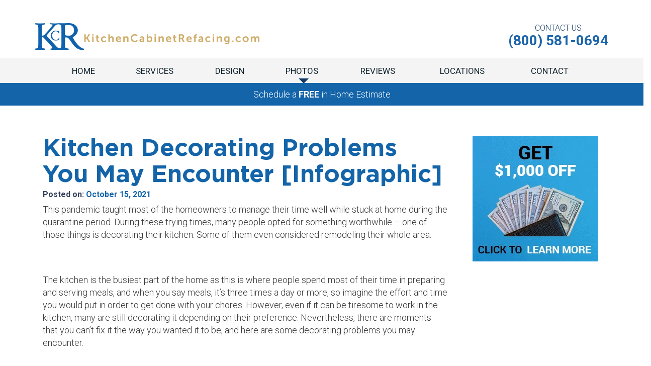

--- FILE ---
content_type: text/css
request_url: https://kitchencabinetrefacing.com/wp-content/themes/Cabinet%20Care/assets/responsive/max-width-1024.css
body_size: 1069
content:
header { box-shadow: 0px 6px 6px 0px rgba(0, 1, 1, 0.1); -moz-box-shadow: 0px 6px 6px 0px rgba(0, 1, 1, 0.1); -webkit-box-shadow: 0px 6px 6px 0px rgba(0, 1, 1, 0.1); -ms-box-shadow: 0px 6px 6px 0px rgba(0, 1, 1, 0.1); }
 
header .container { width: 100%; padding: 0; }

.header-section { position: relative; }

.top-offset { margin: 0; }

.body-overflow { position: fixed; top: 0; width: 100%; overflow: hidden; }

.pop-up-overlay { position: fixed; top: 0; overflow: auto; -webkit-overflow-scrolling: touch;     z-index: 31; }

.logo-section {
    width: 100%;
    padding: 10px 15px;
}
	
.logo { position:static; padding:30px 0;}

.logo-text {  padding: 22px 0 0;}

.toggle-icon, .dropdown-toggle { display: block; } 

.banner-section ,.top-offset{ margin:70px 0 0;} 

.main-nav-section .menu > li { display: block; }

.main-nav-section { position: absolute;     top: 100%; width: 100%; background-color: #fff; display: none;  left:0; z-index:9999999999;}

.main-nav-section .menu > li , .sub-menu li{ position: relative; }

.main-nav-section .sub-menu { display: none; border-width: 4px;   padding: 0 0 0 5px; }

.main-nav-section .sub-menu li:first-child a { padding-top: 10px; }

.main-nav-section .sub-menu li:last-child a { padding-bottom: 10px; }

#magic-line ,#main-arrow ,.submain-arrow{ display: none !important; }

.banner-section {    margin: 144px 0 42px 0;}

.banner-text { font-size: 33px;     line-height: 33px;}

.banner-slider .slick-arrow { display:none !important;}

/* .rev_slider_wrapper{height: 488px !important;} 

.funding-sec { top: 70%;} */

.featured-img-title { font-size: 18px; }

.service-list .slick-slide img { display: inline-block; }

.service-outer.slick-dots li button:before { font-size: 61px; color: #a0a0a0; opacity: 0.5; }

.service-outer .slick-dots li.slick-active button:before { color: #a0a0a0; opacity: 1; }

.scroller .slick-dots { position: static; }

.reviews-scroller-outer { padding: 0 50px; }

.featured-section { padding: 20px 0 0; }

.kitchen-section { padding: 37px 0 1px; }

.data-title { font-size: 40px; line-height: 45px; }

.data-section .btn { bottom: 7px; }

.remodeling-guide-section .remodeling-title { font-size: 48px; }

.home-content-right { width: 466px; }

.mobile-previous { display:block;}

.previous-projects-outer { display:none;} 

.projects-slider.container-table { display: block; }

.projects-slider .column-cell { display: block; width: 100%; }

.slider-nav .slick-arrow { right: 0; }

.slider-nav span, .previous-left { width: 100%; }

.projects-slider .column-cell:after { display: none !important; }

.service-list { transform: scale(0.9); -webkit-transform: scale(0.9); -moz-transform: scale(0.9); }

.data-section { padding:40px 40px 100px; }

.nested-cell img { height:auto;}

/* .footer-bottom-fixed { opacity:1; visibility:visible;} */

.footer-media .ph-number { font-size: 32px; }

.media-icons li { margin: 0 10px 7px 0; }

.schedule-text { padding-right: 10px; font-size: 25px; }

.cabinets { left: -180px; top: -65px; }

.multiple { top: -69px; right: -129px; }

.appliances { top: -68px; right: -186px; } 

.countertops-overlay:before { left: -169px; top: -203px; width: 165px; }

.countertops {  bottom: -27px;    right: 11px;}

.countertops-overlay:before { left: -43px; top: -204px; width: 180px; display: inline-block; transform: rotate(58deg); -webkit-transform: rotate(58deg); -moz-transform: rotate(58deg); }

.home-video img { height:auto;}

#msg-container.service-area { display:none;}

footer { border-top:5px solid #c38ebf; }

.footer-address a { color: #0f212b; }

.content-section { width: 63.4737%; }

.sidebar-section { width: 36.5263%; }

.ios .footer-bottom-fixed { text-align:center;}

/*#sticky-footer {    opacity: 0;    display: none; visibility: hidden;}*/
.awards-logos-1{ overflow-y:scroll; width:100%;}
.awards-logos-1 iframe {    width: 1000px;}

/* 22-2-2018 */
.left-img{margin: -28px 0px -28px 0;}
.right-txt{width: 76%;}
.cta-heading{font-size:44px;}
.right-txt{padding: 21px 0;}
.click-to-txt a{font-size: 30px;}

--- FILE ---
content_type: text/css
request_url: https://kitchencabinetrefacing.com/wp-content/themes/Cabinet%20Care/assets/responsive/max-width-960.css
body_size: 757
content:


.ipad-hide-text {    display: block;}

.deskttop-hide-text {    display: none;}



/* .rev_slider_wrapper { height: 380px !important;}

.funding-sec {  top: 50%;} */

.site-table.container-table { display: block; }

.site-table .column-cell { width: 100%; display: block; }

.site-table .column-cell { padding: 20px; }

.site-table .column-cell-padding:last-child { padding: 20px; }

.data-section { padding: 40px 22px 155px; }

.data-section .btn { bottom: 12px; }

.nested-cell img { height: auto; }

.desktop-cell-view { display:none !important;}

.mobile-cell-only { display:block !important;}

.service-list { width: 100%; }

.blog-left { width: 100%; padding: 0; }

.home-content-right { padding: 20px 0 20px 0; width: 100%; }

.reviews-scroller .slick-dots { position: static; }

.col-gfields_wrapper,.contact-form-section .col-gfields_wrapper  { max-width: 100%; }

.form-group p { padding: 0; }

.site-table .column-cell:first-child:after, .site-table .column-cell:last-child:after { display: none !important; }

.remodeling-guide-section .remodeling-title { font-size: 38px; }

.featured-scroller-outer { padding: 0 10px; }

.featured-table { display: block; text-align: center; }

.featured-img-title { font-size: 22px; margin: 0 0 10px; text-align: center; display: block; }

.great-company-section .featured-img-title {      min-height: 44px;}

.featured-btn { display: block; text-align: center; }

.kitchen-scroller-outer { padding: 0 10px; }

.reviews-scroller-outer { padding: 0 10px; }

.service-list { transform: none; -webkit-transform: none; -moz-transform: none; }

.footer-bottom-fixed { text-align:center;}

.schedule-text { display:block; padding:0; font-size: 19px; line-height: 26px;}

.ios .schedule-text { display:inline-block; padding:0 0 10px ; font-size: 20px; }

.footer-title { font-size: 24px; line-height: 28px; }

.footer-media .phone-number-text { font-size: 16px; line-height: 20px; }

.footer-media .ph-number { font-size: 22px; }

.footer-logo { padding-right: 10px; }

.footer-links { padding-right: 10px; }

.map-overlay .map-title { font-size: 15px; }

.map-overlay p { font-size: 14px; line-height: 16px; }

.cabinets { left: -177px; top: -87px; }

.multiple { top: -85px; right: -141px; }

.appliances { top: -93px; right: -182px; }

.countertops { bottom: -66px; right:11px; }

.sub-banner-img img { height:auto;}

.content-section, .sidebar-section { width: 100%; }

.content-section { padding: 0 0 20px; }

.sidebar-section { padding: 20px 20px 0; }

.sub-banner-img { margin: 0 0 15px; }

.sub-form { float: left; width: 50%; }

.content-section  iframe { width:100%;}

.side-space { padding: 0; }

.sidebar-project-sec { float: left; width: 50%; padding: 0 0 0 26px; }

.sidebar-blog-sec { clear: both; }

.sidebar-project-sec img { width: 100%; }

.banner-text { font-size: 25px;     line-height: 25px;}

.banner-button .btn { font-size: 12px; padding: 10px 13px;}
.nested-table {
    display: inline-block;
    min-height: inherit;
}
.footer-bottom-fixed, #sticky-footer{text-align:center;}

.cta-heading {
    font-size: 34px;
    margin: 0 0 12px;
}

@media screen and (-webkit-min-device-pixel-ratio: 0){

.nested-table {
    display: inline-block;
    min-height: inherit;
}
}
.page-contact-us .content-section {    float: none;   margin: 0 0 40px;    padding: 20px;   width: 100%;    margin: 0 auto;}
.page-contact-us .contact-form-section {    margin: 0 0 40px;    padding: 20px;}

--- FILE ---
content_type: text/css
request_url: https://kitchencabinetrefacing.com/wp-content/themes/Cabinet%20Care/assets/responsive/max-width-767.css
body_size: 845
content:

.container { padding: 0 15px; }

img.alignright { display: block; float: none; margin: 0 auto; text-align: center; width: auto; }

img.alignleft { display: block; float: none; margin: 0 auto; text-align: center; width: auto; }

header  { padding:55px 0 0;}

.phone-bar { display: block; position: fixed;   top: 0;     z-index: 999;}

.toggle-icon { bottom: auto; top: 17px;}
.header-section{display:block;margin-top: 40px;}
.nav-section { width:100%; display: block;}

.main-nav-section { height: auto; overflow-y: scroll; -webkit-overflow-scrolling: touch; }

.logo { width: 250px;     display: block; position:static; padding:10px; }

.logo-text { display: none; }

.logo-section { width: 100%; padding: 10px; }

.phone-number-section ,.banner-overlay{ display: none; }

.financing-form .popup-form-bg, .popup-form-bg { padding: 42px 25px; }

.pop-up-overlay .title-primary { font-size: 42px; line-height: 43px; }

.banner-section {
    margin: 70px 0 0 0;
}

.banner-sec-inner {     height: auto; overflow: hidden;}
.banner-img {
    background-size: cover;}

.endless-possibilities-section { display: none; }

.rev_slider_wrapper { margin-bottom: 20px; /* height: 300px !important; */ }

.home-video iframe { height:250px;}

.funding-sec { position: absolute; transform: none; -webkit-transform: none; -moz-transform: none;  text-align: center;     top: auto;
    right: 0;
    text-align: center;
    left: 0;
   bottom: -90px;     max-width: 178px;
    margin: 0 auto; display:none; }
	

.home-form-section { background-position: center center;}

.awards-section p, .previous-wrap p { padding: 0; }

.find-us-section { padding: 0 15px; text-align:center; }

.social-icons li {     margin: 0 12px 16px 0;}

.nested-table, .nested-cell { display: block; }

.data-section { padding: 22px 22px 87px; }

.data-title { font-size: 32px; line-height: 40px; }

.data-section .btn { position: relative; right: 0; bottom: 0; }

.remodeling-guide-section .remodeling-title { line-height: 45px; }

.stats-list { width: 100%; }

.col-gfields_wrapper li { margin: 0 0 24px 0; width: 100%; }

.col-gfields_wrapper .position-field { position: relative; }

.col-gfields_wrapper li.sub-quote-textarea {  margin: 0 0 24px;}

.selectric-items li {  margin: 0; }

.footer-service-area { display: none; }

.footer-cell { float: left; width: 100% !important; padding: 0 0 20px !important; text-align: center; }

.footer-media .phone-number-section { text-align: center; }

.footer-media .phone-number-text { font-size: 24px; line-height: 26px; }

.footer-media .ph-number { font-size: 32px; }

.footer-bottom { text-align: center; }

.footer-bottom-left, .footer-bottom-right { width: 100%; }

.footer-bottom-left { padding-bottom: 10px; }

.footer-bottom-fixed {padding: 10px 0 110px;}

.ios .footer-bottom-fixed {padding: 10px 0 30px;}

/* .footer-bottom-fixed { display:none;} */


.schedule-text { padding-bottom: 10px; padding-right: 0;}

.ios .schedule-text { display:block; }

.bucket-challenge-img, .bucket-challenge-content { width: 100%; }

.bucket-challenge-img iframe { max-width: 100%; width: 100%; }

.bucket-challenge-content { padding: 10px 0 0; }

.sidebar-section { padding: 0; }

.sidebar-project-sec, .sub-form { width: 100%; }

.side-space { padding: 0 26px }

.styre-design {display: block;}
.image-style { margin:0 0 10px;}

.image-style,.style-description {display: block;   width: 100%;  padding: 0;}

.gallery-col { width:50%; }

.fusion-area { margin:0 0 15px;}

.download-form .container { width: auto;}

/* 22-2-2018 */
.cta-heading{font-size: 25px; margin:0px 0 10px;}
.click-to-txt a {
    font-size: 24px;
}

/* end */


--- FILE ---
content_type: text/css
request_url: https://kitchencabinetrefacing.com/wp-content/themes/Cabinet%20Care/assets/responsive/max-width-480.css
body_size: -48
content:
.home-video-sec {    width: 100%;}
.banner-sec-inner {     height: auto; }

/* .rev_slider_wrapper { height: 187px !important;} */

.fusion-one-third  { width:100%; margin:0 0 15px;}

.portfolio-content { width:100%; }

.gallery-col { width: 100%;}

.gallery-col strong {  min-height: inherit; }

.duramax-area .fusion-one-fourth  {  width: 100%; }

.gallery-col img { height: auto;}

/* 22-2-2018 */

.left-img {
    margin: 0 auto;
    width: 100%;
    text-align: center;
}
.left-img img {
    width: 50%;
}
.right-txt {
    width: 100%;
    text-align: center;
}
.cta-heading{font-size:18px;}
.click-to-txt a {
    font-size: 17px;
}


--- FILE ---
content_type: application/javascript
request_url: https://kitchencabinetrefacing.com/wp-content/cache/min/1/wp-content/themes/Cabinet%20Care/assets/js/global.js?ver=1711429975
body_size: 878
content:
!function(e){function t(){c=C.height(),l=C.outerHeight(),u=2*parseFloat(y.css("padding-top")),f=2*T.outerHeight(),m=u+f,h=m>=c}function n(){"none"===k.css("display")&&(h?(g=A&&(p.hasClass("has-header-image")||p.hasClass("has-header-video"))?w.innerHeight()-l:w.innerHeight(),e(window).scrollTop()>=g?C.addClass(S):C.removeClass(S)):C.removeClass(S))}function a(){"none"===k.css("display")?A?v.css("margin-bottom",l):w.css("margin-bottom",l):(w.css("margin-bottom","0"),v.css("margin-bottom","0"))}function o(){e(cabinetcareScreenReaderText.quote).prependTo(H)}function i(t){var n,a;!p.hasClass("has-sidebar")||p.hasClass("search")||p.hasClass("single-attachment")||p.hasClass("error404")||p.hasClass("cabinetcare-front-page")||(n=q.offset(),a=n.top+(q.height()+28),E.find(t).each(function(){var t=e(this),n=t.offset(),o=n.top;o>a?t.addClass("below-entry-meta"):t.removeClass("below-entry-meta")}))}function s(){var e=document.createElement("div");return e.innerHTML="<svg/>","http://www.w3.org/2000/svg"===("undefined"!=typeof SVGRect&&e.firstChild&&e.firstChild.namespaceURI)}function d(){return/iPad|iPhone|iPod/.test(navigator.userAgent)&&!window.MSStream}function r(){var e,t=document.createElement("div");try{return"backgroundAttachment"in t.style&&!d()?(t.style.backgroundAttachment="fixed",e="fixed"===t.style.backgroundAttachment):!1}catch(n){return!1}}var c,l,u,f,m,h,g,b,p=e("body"),w=p.find(".custom-header"),v=w.find(".site-branding"),C=p.find(".navigation-top"),y=C.find(".wrap"),T=C.find(".menu-item"),k=C.find(".menu-toggle"),x=p.find(".menu-scroll-down"),q=p.find("#secondary"),E=p.find(".entry-content"),H=p.find(".format-quote blockquote"),A=p.hasClass("cabinetcare-front-page")||p.hasClass("home blog"),S="site-navigation-fixed",N=0;e("a[href], area[href], input:not([disabled]), select:not([disabled]), textarea:not([disabled]), button:not([disabled]), iframe, object, embed, [tabindex], [contenteditable]",".site-content-contain").filter(":visible").focus(function(){if(C.hasClass("site-navigation-fixed")){var t=e(window).scrollTop(),n=C.height(),a=e(this).offset().top,o=a-t;e("#wpadminbar").length&&(o-=e("#wpadminbar").height()),n>o&&e(window).scrollTo(a-(n+50),0)}}),e(document).ready(function(){C.length&&(t(),n()),x.length&&(e("body").hasClass("admin-bar")&&(N-=32),e("body").hasClass("blog")&&(N-=30),C.length||(l=0),x.click(function(t){t.preventDefault(),e(window).scrollTo("#primary",{duration:600,offset:{top:N-l}})})),a(),o(),!0===s()&&(document.documentElement.className=document.documentElement.className.replace(/(\s*)no-svg(\s*)/,"$1svg$2")),!0===r()&&(document.documentElement.className+=" background-fixed")}),C.length&&(e(window).on("scroll",function(){n(),a()}),e(window).resize(function(){t(),setTimeout(n,500)})),e(window).resize(function(){clearTimeout(b),b=setTimeout(function(){i("blockquote.alignleft, blockquote.alignright")},300),setTimeout(a,1e3)}),e(document).on("wp-custom-header-video-loaded",function(){p.addClass("has-header-video")})}(jQuery)

--- FILE ---
content_type: application/javascript
request_url: https://kitchencabinetrefacing.com/wp-content/cache/min/1/wp-content/themes/Cabinet%20Care/assets/js/common.js?ver=1711429975
body_size: 1736
content:
jQuery(document).ready(function(){jQuery(document).ready(function(e){var o=navigator.userAgent.toLowerCase(),s=o.match(/(iphone|ipod|ipad)/);s&&e("body").addClass("ios")}),jQuery(".slider-full").slick({infinite:!0,slidesToShow:4,slidesToScroll:4,responsive:[{breakpoint:480,settings:{slidesToShow:1,slidesToScroll:1}}]}),jQuery(".slider-right").slick({infinite:!0,slidesToShow:2,slidesToScroll:2,responsive:[{breakpoint:480,settings:{slidesToShow:1,slidesToScroll:1}}]}),jQuery(".city-slides").slick({infinite:!0,slidesToShow:1,slidesToScroll:1,responsive:[{breakpoint:480,settings:{slidesToShow:1,slidesToScroll:1}}]}),jQuery(".slider-bottom-one").slick({infinite:!0,slidesToShow:4,slidesToScroll:4,responsive:[{breakpoint:769,settings:{slidesToShow:3,slidesToScroll:3}},{breakpoint:767,settings:{slidesToShow:2,slidesToScroll:2}},{breakpoint:480,settings:{slidesToShow:1,slidesToScroll:1}}]}),jQuery(".slider-bottom-two").slick({infinite:!0,slidesToShow:4,slidesToScroll:4,responsive:[{breakpoint:769,settings:{slidesToShow:3,slidesToScroll:3}},{breakpoint:767,settings:{slidesToShow:2,slidesToScroll:2}},{breakpoint:480,settings:{slidesToShow:1,slidesToScroll:1}}]}),jQuery("area[rel^='prettyPhoto']").prettyPhoto(),jQuery(".gallery:gt(0) a[rel^='prettyPhoto']").prettyPhoto({animation_speed:"fast",slideshow:1e4,hideflash:!0}),jQuery(".fancybox").attr("rel","gallery").fancybox({beforeShow:function(){this.title&&(this.title+="<br />",this.title+='<a href="https://twitter.com/share" class="twitter-share-button" data-count="none" data-url="'+this.href+'"><div class="twitter-image">Tweet</div></a> ',this.title+='<a href="//pinterest.com/pin/create/button/?url=pageUrl&media=imgUrl&description=myDescription" data-pin-config="above"  data-pin-do="buttonPin" data-url="'+this.href+'"><img src="//assets.pinterest.com/images/pidgets/pin_it_button.png" /></a> ',this.title+='<iframe src="//www.facebook.com/plugins/like.php?href='+this.href+'&amp;layout=button_count&amp;show_faces=true&amp;width=500&amp;action=like&amp;font&amp;colorscheme=light&amp;height=23" scrolling="no" frameborder="0" style="border:none; overflow:hidden; width:110px; height:23px;" allowTransparency="true"></iframe>')},afterShow:function(){twttr.widgets.load()},helpers:{title:{titlePosition:"inside"}}}),jQuery(window).width()>1024&&jQuery(window).bind("scroll",function(){jQuery(window).scrollTop()>=80?jQuery("header").addClass("fixed"):jQuery("header").removeClass("fixed")}),jQuery(".toggle-icon").click(function(){jQuery(".responsive-toggle").toggleClass("close-toggle"),jQuery(".main-nav-section").slideToggle("slow"),jQuery(".dropdown-toggle").removeClass("toggled-on"),jQuery(".sub-menu").removeClass("toggled-on"),jQuery(".sub-menu").removeAttr("style")}),jQuery(".dropdown-toggle").click(function(){jQuery(this).next(".sub-menu").slideToggle("slow")}),jQuery(".awards-logos").slick({autoplay:!1,arrows:!1,dots:!0,slidesToShow:6,responsive:[{breakpoint:1025,settings:{autoplay:!0,autoplaySpeed:3e3,slidesToShow:3}},{breakpoint:767,settings:{slidesToShow:1}}]}),jQuery(".featured-scroller").slick({autoplay:!0,autoplaySpeed:3e3,arrows:!1,dots:!0,slidesToShow:3,responsive:[{breakpoint:1025,settings:{slidesToShow:2}},{breakpoint:767,settings:{slidesToShow:1}}]}),jQuery(".great-company-scroller").slick({autoplay:!0,autoplaySpeed:3e3,arrows:!1,dots:!0,slidesToShow:3,responsive:[{breakpoint:1025,settings:{slidesToShow:2}},{breakpoint:767,settings:{slidesToShow:1}}]}),jQuery(".kitchen-scroller").slick({autoplay:!0,autoplaySpeed:3e3,arrows:!1,dots:!0,slidesToShow:5,responsive:[{breakpoint:1025,settings:{slidesToShow:3}},{breakpoint:769,settings:{slidesToShow:2}},{breakpoint:767,settings:{slidesToShow:1}}]}),jQuery(".reviews-scroller").slick({autoplay:!0,autoplaySpeed:3e3,arrows:!1,dots:!0,slidesToShow:3,slidesToScroll:2,responsive:[{breakpoint:1025,settings:{slidesToShow:2,slidesToScroll:1}},{breakpoint:767,settings:{slidesToShow:1,slidesToScroll:1,adaptiveHeight:!0}}]}),jQuery(".service-outer").slick({autoplay:!0,autoplaySpeed:3e3,arrows:!1,dots:!0,slidesToShow:3,responsive:[{breakpoint:769,settings:{slidesToShow:2}},{breakpoint:767,settings:{slidesToShow:1}}]}),jQuery(".client-logos").slick({slidesToShow:3,slidesToScroll:1,responsive:[{breakpoint:767,settings:{slidesToShow:2}},{breakpoint:480,settings:{slidesToShow:1}}]}),jQuery(".slider-for").slick({slidesToShow:1,slidesToScroll:1,arrows:!1,vertical:!0,asNavFor:".slider-nav"}),jQuery(".slider-nav").slick({slidesToShow:4,slidesToScroll:1,arrows:!0,prevArrow:'<div class="arrow feat-prev">prev</div>',nextArrow:'<div class="arrow feat-next">next</div>',vertical:!0,focusOnSelect:!0,asNavFor:".slider-for"}),jQuery(".custom-scroll").mCustomScrollbar(),jQuery(window).width()>1024&&(jQuery(window).scroll(function(){jQuery(".sudden-popup").isOnScreen()&&(jQuery(".scroll-form").fadeIn("slow"),jQuery("body").addClass("body-overflow"))}),jQuery.fn.isOnScreen=function(){var e=jQuery(window),o={top:e.scrollTop(),left:e.scrollLeft()};o.right=o.left+e.width(),o.bottom=o.top+e.height();var s=this.offset();return s.right=s.left+this.outerWidth(),s.bottom=s.top+this.outerHeight(),!(o.right<s.left||o.left>s.right||o.bottom<s.top||o.top>s.bottom)}),jQuery(".scroll-close-btn").click(function(){jQuery(".scroll-form").fadeOut("slow"),jQuery(".sudden-popup").remove(),jQuery("body").removeClass("body-overflow")}),jQuery(".free-quote-btn").click(function(){jQuery(".free-quote-form").fadeIn("slow"),jQuery("body").addClass("body-overflow")}),jQuery(".quote-close-btn").click(function(){jQuery(".free-quote-form").fadeOut("slow"),jQuery("body").removeClass("body-overflow")}),jQuery(".financing-btn").click(function(){jQuery(".financing-form").fadeIn("slow"),jQuery("body").addClass("body-overflow")}),jQuery(".financing-close-btn").click(function(){jQuery(".financing-form").fadeOut("slow"),jQuery("body").removeClass("body-overflow")}),jQuery(".download-btn").click(function(){jQuery(".download-form").fadeIn("slow"),jQuery("body").addClass("body-overflow")}),jQuery(".download-close-btn").click(function(){jQuery(".download-form").fadeOut("slow"),jQuery("body").removeClass("body-overflow")}),jQuery(".fieldeffect input:not([type=hidden]),.fieldeffect textarea").each(function(){jQuery(this).bind("keyup blur",function(){jQuery(this).val().length>0?jQuery(this).closest("li").addClass("transition-label"):jQuery(this).closest("li").removeClass("transition-label")}),jQuery(this).val().length>0&&jQuery(this).closest("li").addClass("transition-label"),jQuery(this).bind("keyup focus",function(){jQuery(this).parent(".ginput_container").siblings(".validation_message").hide(),jQuery(this).parent(".gfield_captcha_input_container").parent(".gfield_captcha_container").siblings(".validation_message").hide()})}),jQuery(".endless-map-area area, .map-overlay").mouseenter(function(){jQuery(this).next(".map-overlay").show()}),jQuery(".endless-map-area area").mouseleave(function(){jQuery(this).next(".map-overlay").hide()}),jQuery(".map-overlay").mouseenter(function(){jQuery(this).show()}),jQuery(".map-overlay").mouseleave(function(){jQuery(this).hide()}),jQuery("select").selectric(),jQuery(".hide-text").hide(),jQuery(".btn-click").click(function(e){e.preventDefault(),jQuerythis=jQuery(this),jQuery(".hide-text").slideToggle("slow"),jQuerythis.text("LEARN LESS"==jQuerythis.text()?"LEARN MORE":"LEARN LESS")}),jQuery(".scroll-close-btn").click(function(e){jQuery.cookie("scroll-popup",1)}),"1"==jQuery.cookie("scroll-popup")&&(jQuery(".scroll-form").remove(),jQuery.removeCookie("pop_cookie",{path:"/"}))
addlabeleffect('.gform_wrapper input:not([type=hidden]),.gform_wrapper textarea');function addlabeleffect(elemnt){jQuery(elemnt).on({focus:function(){jQuery(this).closest("li").addClass('transition-label')},blur:function(){if(!jQuery(this).val())
jQuery(this).closest("li").removeClass('transition-label')}})}}),jQuery(".scroll-anchor a").on("click",function(){jQuery("html, body").animate({scrollTop:jQuery("#about-us").offset().top-120},2e3)}),jQuery(window).load(function(){if(window.location.hash){var e=window.location.hash.substring(1);e&&setTimeout(function(){jQuery("html, body").animate({scrollTop:jQuery("#about-us").offset().top-120},2e3)},10)}})

--- FILE ---
content_type: application/javascript; charset=UTF-8
request_url: https://kitchencabinetrefacing.com/cdn-cgi/challenge-platform/h/g/scripts/jsd/cc251d99e06e/main.js?
body_size: 4467
content:
window._cf_chl_opt={UxxT8:'g'};~function(G2,I,T,Y,M,W,S,d){G2=l,function(R,E,Gz,G1,v,f){for(Gz={R:358,E:356,v:362,f:270,A:332,K:306,J:353,U:367,o:313,D:312,Q:297},G1=l,v=R();!![];)try{if(f=parseInt(G1(Gz.R))/1*(parseInt(G1(Gz.E))/2)+parseInt(G1(Gz.v))/3*(-parseInt(G1(Gz.f))/4)+-parseInt(G1(Gz.A))/5*(parseInt(G1(Gz.K))/6)+parseInt(G1(Gz.J))/7+parseInt(G1(Gz.U))/8+-parseInt(G1(Gz.o))/9+-parseInt(G1(Gz.D))/10*(parseInt(G1(Gz.Q))/11),f===E)break;else v.push(v.shift())}catch(A){v.push(v.shift())}}(G,561924),I=this||self,T=I[G2(344)],Y={},Y[G2(298)]='o',Y[G2(289)]='s',Y[G2(327)]='u',Y[G2(365)]='z',Y[G2(293)]='n',Y[G2(339)]='I',Y[G2(302)]='b',M=Y,I[G2(273)]=function(R,E,A,K,Go,GU,GJ,GE,U,o,D,Q,F,j){if(Go={R:363,E:305,v:350,f:363,A:305,K:282,J:368,U:295,o:282,D:368,Q:371,F:288,j:301,N:296,H:352},GU={R:364,E:301,v:272},GJ={R:258,E:265,v:259,f:315},GE=G2,null===E||E===void 0)return K;for(U=z(E),R[GE(Go.R)][GE(Go.E)]&&(U=U[GE(Go.v)](R[GE(Go.f)][GE(Go.A)](E))),U=R[GE(Go.K)][GE(Go.J)]&&R[GE(Go.U)]?R[GE(Go.o)][GE(Go.D)](new R[(GE(Go.U))](U)):function(N,Gt,H){for(Gt=GE,N[Gt(GU.R)](),H=0;H<N[Gt(GU.E)];N[H]===N[H+1]?N[Gt(GU.v)](H+1,1):H+=1);return N}(U),o='nAsAaAb'.split('A'),o=o[GE(Go.Q)][GE(Go.F)](o),D=0;D<U[GE(Go.j)];Q=U[D],F=b(R,E,Q),o(F)?(j=F==='s'&&!R[GE(Go.N)](E[Q]),GE(Go.H)===A+Q?J(A+Q,F):j||J(A+Q,E[Q])):J(A+Q,F),D++);return K;function J(N,H,GR){GR=l,Object[GR(GJ.R)][GR(GJ.E)][GR(GJ.v)](K,H)||(K[H]=[]),K[H][GR(GJ.f)](N)}},W=G2(286)[G2(318)](';'),S=W[G2(371)][G2(288)](W),I[G2(349)]=function(R,E,GQ,Gv,v,A,K,J){for(GQ={R:280,E:301,v:342,f:315,A:354},Gv=G2,v=Object[Gv(GQ.R)](E),A=0;A<v[Gv(GQ.E)];A++)if(K=v[A],K==='f'&&(K='N'),R[K]){for(J=0;J<E[v[A]][Gv(GQ.E)];-1===R[K][Gv(GQ.v)](E[v[A]][J])&&(S(E[v[A]][J])||R[K][Gv(GQ.f)]('o.'+E[v[A]][J])),J++);}else R[K]=E[v[A]][Gv(GQ.A)](function(U){return'o.'+U})},d=function(Gm,GC,Ge,GV,GH,Gj,GI,E,f,A){return Gm={R:324,E:304},GC={R:253,E:315,v:338,f:300,A:315,K:253},Ge={R:301},GV={R:262},GH={R:301,E:300,v:258,f:265,A:259,K:259,J:265,U:262,o:315,D:262,Q:315,F:315,j:262,N:253,H:265,V:315,e:262,C:315,m:338},Gj={R:271,E:300},GI=G2,E=String[GI(Gm.R)],f={'h':function(K){return null==K?'':f.g(K,6,function(J,GT){return GT=l,GT(Gj.R)[GT(Gj.E)](J)})},'g':function(K,J,U,GO,o,D,Q,F,j,N,H,V,C,y,X,Z,P,G0){if(GO=GI,null==K)return'';for(D={},Q={},F='',j=2,N=3,H=2,V=[],C=0,y=0,X=0;X<K[GO(GH.R)];X+=1)if(Z=K[GO(GH.E)](X),Object[GO(GH.v)][GO(GH.f)][GO(GH.A)](D,Z)||(D[Z]=N++,Q[Z]=!0),P=F+Z,Object[GO(GH.v)][GO(GH.f)][GO(GH.K)](D,P))F=P;else{if(Object[GO(GH.v)][GO(GH.J)][GO(GH.A)](Q,F)){if(256>F[GO(GH.U)](0)){for(o=0;o<H;C<<=1,J-1==y?(y=0,V[GO(GH.o)](U(C)),C=0):y++,o++);for(G0=F[GO(GH.D)](0),o=0;8>o;C=C<<1.68|G0&1,y==J-1?(y=0,V[GO(GH.Q)](U(C)),C=0):y++,G0>>=1,o++);}else{for(G0=1,o=0;o<H;C=G0|C<<1.44,y==J-1?(y=0,V[GO(GH.F)](U(C)),C=0):y++,G0=0,o++);for(G0=F[GO(GH.j)](0),o=0;16>o;C=C<<1|1.44&G0,J-1==y?(y=0,V[GO(GH.F)](U(C)),C=0):y++,G0>>=1,o++);}j--,0==j&&(j=Math[GO(GH.N)](2,H),H++),delete Q[F]}else for(G0=D[F],o=0;o<H;C=1.22&G0|C<<1,y==J-1?(y=0,V[GO(GH.o)](U(C)),C=0):y++,G0>>=1,o++);F=(j--,0==j&&(j=Math[GO(GH.N)](2,H),H++),D[P]=N++,String(Z))}if(''!==F){if(Object[GO(GH.v)][GO(GH.H)][GO(GH.A)](Q,F)){if(256>F[GO(GH.j)](0)){for(o=0;o<H;C<<=1,y==J-1?(y=0,V[GO(GH.Q)](U(C)),C=0):y++,o++);for(G0=F[GO(GH.j)](0),o=0;8>o;C=C<<1|G0&1.13,y==J-1?(y=0,V[GO(GH.F)](U(C)),C=0):y++,G0>>=1,o++);}else{for(G0=1,o=0;o<H;C=G0|C<<1.4,J-1==y?(y=0,V[GO(GH.V)](U(C)),C=0):y++,G0=0,o++);for(G0=F[GO(GH.e)](0),o=0;16>o;C=C<<1|1.63&G0,y==J-1?(y=0,V[GO(GH.Q)](U(C)),C=0):y++,G0>>=1,o++);}j--,j==0&&(j=Math[GO(GH.N)](2,H),H++),delete Q[F]}else for(G0=D[F],o=0;o<H;C=C<<1|1&G0,J-1==y?(y=0,V[GO(GH.V)](U(C)),C=0):y++,G0>>=1,o++);j--,j==0&&H++}for(G0=2,o=0;o<H;C=1.95&G0|C<<1,y==J-1?(y=0,V[GO(GH.C)](U(C)),C=0):y++,G0>>=1,o++);for(;;)if(C<<=1,J-1==y){V[GO(GH.C)](U(C));break}else y++;return V[GO(GH.m)]('')},'j':function(K,GL){return GL=GI,K==null?'':''==K?null:f.i(K[GL(Ge.R)],32768,function(J,GB){return GB=GL,K[GB(GV.R)](J)})},'i':function(K,J,U,Gi,o,D,Q,F,j,N,H,V,C,y,X,Z,G0,P){for(Gi=GI,o=[],D=4,Q=4,F=3,j=[],V=U(0),C=J,y=1,N=0;3>N;o[N]=N,N+=1);for(X=0,Z=Math[Gi(GC.R)](2,2),H=1;Z!=H;P=V&C,C>>=1,C==0&&(C=J,V=U(y++)),X|=(0<P?1:0)*H,H<<=1);switch(X){case 0:for(X=0,Z=Math[Gi(GC.R)](2,8),H=1;Z!=H;P=V&C,C>>=1,0==C&&(C=J,V=U(y++)),X|=(0<P?1:0)*H,H<<=1);G0=E(X);break;case 1:for(X=0,Z=Math[Gi(GC.R)](2,16),H=1;Z!=H;P=C&V,C>>=1,0==C&&(C=J,V=U(y++)),X|=(0<P?1:0)*H,H<<=1);G0=E(X);break;case 2:return''}for(N=o[3]=G0,j[Gi(GC.E)](G0);;){if(y>K)return'';for(X=0,Z=Math[Gi(GC.R)](2,F),H=1;Z!=H;P=C&V,C>>=1,0==C&&(C=J,V=U(y++)),X|=H*(0<P?1:0),H<<=1);switch(G0=X){case 0:for(X=0,Z=Math[Gi(GC.R)](2,8),H=1;H!=Z;P=V&C,C>>=1,C==0&&(C=J,V=U(y++)),X|=(0<P?1:0)*H,H<<=1);o[Q++]=E(X),G0=Q-1,D--;break;case 1:for(X=0,Z=Math[Gi(GC.R)](2,16),H=1;Z!=H;P=V&C,C>>=1,0==C&&(C=J,V=U(y++)),X|=(0<P?1:0)*H,H<<=1);o[Q++]=E(X),G0=Q-1,D--;break;case 2:return j[Gi(GC.v)]('')}if(0==D&&(D=Math[Gi(GC.R)](2,F),F++),o[G0])G0=o[G0];else if(Q===G0)G0=N+N[Gi(GC.f)](0);else return null;j[Gi(GC.A)](G0),o[Q++]=N+G0[Gi(GC.f)](0),D--,N=G0,D==0&&(D=Math[Gi(GC.K)](2,F),F++)}}},A={},A[GI(Gm.E)]=f.h,A}(),s();function B(R,E,Gs,Gd,Ga,GS,G5,v,f){Gs={R:361,E:366,v:346,f:329,A:343,K:359,J:320,U:334,o:331,D:345,Q:311,F:294,j:307,N:278,H:304,V:355},Gd={R:267},Ga={R:266,E:326,v:330,f:266},GS={R:345},G5=G2,v=I[G5(Gs.R)],f=new I[(G5(Gs.E))](),f[G5(Gs.v)](G5(Gs.f),G5(Gs.A)+I[G5(Gs.K)][G5(Gs.J)]+G5(Gs.U)+v.r),v[G5(Gs.o)]&&(f[G5(Gs.D)]=5e3,f[G5(Gs.Q)]=function(G6){G6=G5,E(G6(GS.R))}),f[G5(Gs.F)]=function(G7){G7=G5,f[G7(Ga.R)]>=200&&f[G7(Ga.R)]<300?E(G7(Ga.E)):E(G7(Ga.v)+f[G7(Ga.f)])},f[G5(Gs.j)]=function(G8){G8=G5,E(G8(Gd.R))},f[G5(Gs.N)](d[G5(Gs.H)](JSON[G5(Gs.V)](R)))}function a(GF,Gc,v,f,A,K,J){Gc=(GF={R:279,E:284,v:291,f:328,A:254,K:336,J:321,U:274,o:255,D:285,Q:308,F:369},G2);try{return v=T[Gc(GF.R)](Gc(GF.E)),v[Gc(GF.v)]=Gc(GF.f),v[Gc(GF.A)]='-1',T[Gc(GF.K)][Gc(GF.J)](v),f=v[Gc(GF.U)],A={},A=SmLg3(f,f,'',A),A=SmLg3(f,f[Gc(GF.o)]||f[Gc(GF.D)],'n.',A),A=SmLg3(f,v[Gc(GF.Q)],'d.',A),T[Gc(GF.K)][Gc(GF.F)](v),K={},K.r=A,K.e=null,K}catch(U){return J={},J.r={},J.e=U,J}}function x(v,f,Gq,Gb,A,K,J){if(Gq={R:269,E:331,v:326,f:323,A:333,K:351,J:326,U:335,o:316,D:351,Q:370,F:325,j:316},Gb=G2,A=Gb(Gq.R),!v[Gb(Gq.E)])return;f===Gb(Gq.v)?(K={},K[Gb(Gq.f)]=A,K[Gb(Gq.A)]=v.r,K[Gb(Gq.K)]=Gb(Gq.J),I[Gb(Gq.U)][Gb(Gq.o)](K,'*')):(J={},J[Gb(Gq.f)]=A,J[Gb(Gq.A)]=v.r,J[Gb(Gq.D)]=Gb(Gq.Q),J[Gb(Gq.F)]=f,I[Gb(Gq.U)][Gb(Gq.j)](J,'*'))}function s(GZ,GX,Gy,GY,R,E,v,f,A){if(GZ={R:361,E:331,v:261,f:303,A:310,K:310,J:277,U:283},GX={R:261,E:303,v:283},Gy={R:337},GY=G2,R=I[GY(GZ.R)],!R)return;if(!L())return;(E=![],v=R[GY(GZ.E)]===!![],f=function(GM,K){if(GM=GY,!E){if(E=!![],!L())return;K=a(),B(K.r,function(J){x(R,J)}),K.e&&i(GM(Gy.R),K.e)}},T[GY(GZ.v)]!==GY(GZ.f))?f():I[GY(GZ.A)]?T[GY(GZ.K)](GY(GZ.J),f):(A=T[GY(GZ.U)]||function(){},T[GY(GZ.U)]=function(Gn){Gn=GY,A(),T[Gn(GX.R)]!==Gn(GX.E)&&(T[Gn(GX.v)]=A,f())})}function z(R,Gp,Gl,E){for(Gp={R:350,E:280,v:322},Gl=G2,E=[];R!==null;E=E[Gl(Gp.R)](Object[Gl(Gp.E)](R)),R=Object[Gl(Gp.v)](R));return E}function L(Gu,G4,R,E,v,f){return Gu={R:361,E:299,v:264},G4=G2,R=I[G4(Gu.R)],E=3600,v=Math[G4(Gu.E)](+atob(R.t)),f=Math[G4(Gu.E)](Date[G4(Gu.v)]()/1e3),f-v>E?![]:!![]}function G(Gh){return Gh='map,stringify,2PCmjio,Function,204772dFlmwt,_cf_chl_opt,jsd,__CF$cv$params,22047xVCuiT,Object,sort,symbol,XMLHttpRequest,3887816OVLZEQ,from,removeChild,error,includes,pow,tabIndex,clientInformation,errorInfoObject,ttuO8,prototype,call,MZAL3,readyState,charCodeAt,chlApiRumWidgetAgeMs,now,hasOwnProperty,status,xhr-error,chlApiClientVersion,cloudflare-invisible,420hCYYlH,+$d9pyKQ-6WMNvkRXa2ZT1e4nrhHJc7Bbxus3mIqEPFgolLjV0wA5zi8GDYUOCSft,splice,SmLg3,contentWindow,FuTV3,catch,DOMContentLoaded,send,createElement,keys,BFNxv0,Array,onreadystatechange,iframe,navigator,_cf_chl_opt;IWcE4;Rnrj2;MnHSY6;AOwm3;IpYo4;DktaO6;jJnRO8;jqSd0;BCsL6;KoHeN1;LYXex0;MMkG8;GHGja3;SmLg3;eiUW7;RIgDA6;SFhM7,chctx,bind,string,toString,style,chlApiSitekey,number,onload,Set,isNaN,273680pOGwes,object,floor,charAt,length,boolean,loading,gRctEsu,getOwnPropertyNames,822uXzBnR,onerror,contentDocument,chlApiUrl,addEventListener,ontimeout,160uAJgxX,175050eNHWjc,[native code],push,postMessage,random,split,function,UxxT8,appendChild,getPrototypeOf,source,fromCharCode,detail,success,undefined,display: none,POST,http-code:,api,1445zOnkgh,sid,/jsd/oneshot/cc251d99e06e/0.4082571217412704:1763597618:KKLdn22HBxcs69CnC4uSW1e2scR8gEjQ8hMarskjScU/,parent,body,error on cf_chl_props,join,bigint,/invisible/jsd,msg,indexOf,/cdn-cgi/challenge-platform/h/,document,timeout,open,/b/ov1/0.4082571217412704:1763597618:KKLdn22HBxcs69CnC4uSW1e2scR8gEjQ8hMarskjScU/,isArray,eiUW7,concat,event,d.cookie,7699601VvvjdP'.split(','),G=function(){return Gh},G()}function l(r,R,E){return E=G(),l=function(t,v,c){return t=t-253,c=E[t],c},l(r,R)}function O(R,GW,G3){return GW={R:317},G3=G2,Math[G3(GW.R)]()<R}function n(R,E,GA,GG){return GA={R:357,E:357,v:258,f:290,A:259,K:342,J:314},GG=G2,E instanceof R[GG(GA.R)]&&0<R[GG(GA.E)][GG(GA.v)][GG(GA.f)][GG(GA.A)](E)[GG(GA.K)](GG(GA.J))}function b(R,E,v,Gw,Gr,A){Gr=(Gw={R:276,E:282,v:348,f:319},G2);try{return E[v][Gr(Gw.R)](function(){}),'p'}catch(K){}try{if(null==E[v])return void 0===E[v]?'u':'x'}catch(J){return'i'}return R[Gr(Gw.E)][Gr(Gw.v)](E[v])?'a':E[v]===R[Gr(Gw.E)]?'C':E[v]===!0?'T':!1===E[v]?'F':(A=typeof E[v],Gr(Gw.f)==A?n(R,E[v])?'N':'f':M[A]||'?')}function i(f,A,Gf,G9,K,J,U,o,D,Q,F,j){if(Gf={R:341,E:370,v:361,f:343,A:359,K:320,J:347,U:340,o:366,D:346,Q:329,F:345,j:311,N:292,H:359,V:275,e:309,C:257,m:263,g:359,y:260,k:268,X:281,Z:256,h:287,P:323,G0:360,GA:278,GK:304},G9=G2,!O(.01))return![];J=(K={},K[G9(Gf.R)]=f,K[G9(Gf.E)]=A,K);try{U=I[G9(Gf.v)],o=G9(Gf.f)+I[G9(Gf.A)][G9(Gf.K)]+G9(Gf.J)+U.r+G9(Gf.U),D=new I[(G9(Gf.o))](),D[G9(Gf.D)](G9(Gf.Q),o),D[G9(Gf.F)]=2500,D[G9(Gf.j)]=function(){},Q={},Q[G9(Gf.N)]=I[G9(Gf.H)][G9(Gf.V)],Q[G9(Gf.e)]=I[G9(Gf.H)][G9(Gf.C)],Q[G9(Gf.m)]=I[G9(Gf.g)][G9(Gf.y)],Q[G9(Gf.k)]=I[G9(Gf.A)][G9(Gf.X)],F=Q,j={},j[G9(Gf.Z)]=J,j[G9(Gf.h)]=F,j[G9(Gf.P)]=G9(Gf.G0),D[G9(Gf.GA)](d[G9(Gf.GK)](j))}catch(N){}}}()

--- FILE ---
content_type: text/javascript
request_url: https://invitation.apexchat.com/api/invitations/ping?company=kitchencabinetrefacingVA&ecid=8nLC1Mtl131qbQrSPtaGQ+ZVsVA43Kf/xm2byjaUjekCrFArquAKToc=&visitorId=0&agentAliasId=13790&operatorId=0&profileId=513707&chatId=null&invitationVersion=2&chatMode=2&originalReferrer=
body_size: -50
content:
PingResponse=1827584463


--- FILE ---
content_type: application/javascript
request_url: https://kitchencabinetrefacing.com/wp-content/cache/min/1/wp-content/plugins/Citystate/assets/js/vs-script.js?ver=1711429974
body_size: -224
content:
jQuery(document).ready(function(){jQuery('.butonimg').click(function(){jQuery(this).parent().siblings('.msg-body').slideToggle();jQuery(this).toggleClass('butonimghover')})})